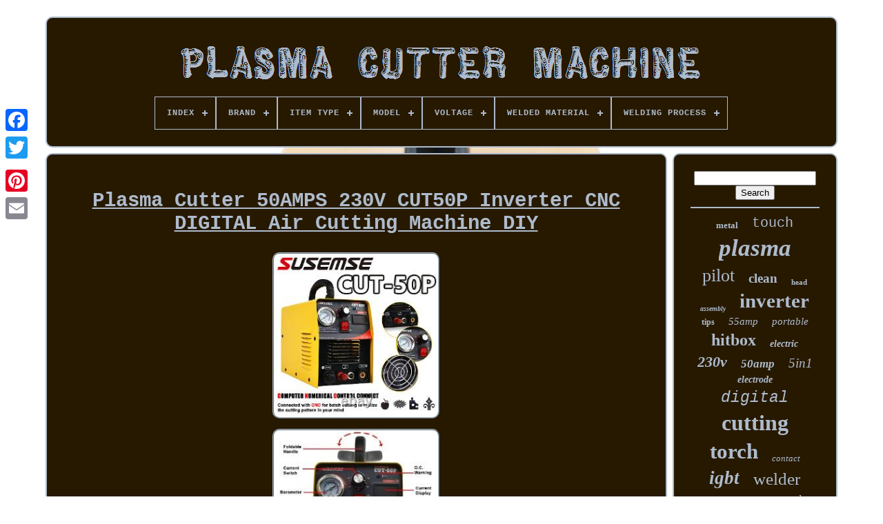

--- FILE ---
content_type: text/html
request_url: https://plasmacuttermachine.com/en/plasma_cutter_50amps_230v_cut50p_inverter_cnc_digital_air_cutting_machine_diy_2.htm
body_size: 5562
content:

 <!doctype  html>



	

 	   <html> 

   	


   <head> 
 

		
<title>
Plasma Cutter 50amps 230v Cut50p Inverter Cnc Digital Air Cutting Machine Diy	</title>   
		 	<link type="image/png" href="https://plasmacuttermachine.com/favicon.png" rel="icon">
  	
	<meta	http-equiv="content-type" content="text/html; charset=UTF-8">

	 <meta name="viewport" content="width=device-width, initial-scale=1">
   
	
	

	 	 <link href="https://plasmacuttermachine.com/qyzi.css"  rel="stylesheet"   type="text/css">	
 
	
   
<link  href="https://plasmacuttermachine.com/ritajavecu.css" type="text/css" rel="stylesheet">	

	  
<script	type="text/javascript" src="https://code.jquery.com/jquery-latest.min.js">		 		</script> 
     
	  
<script type="text/javascript"  src="https://plasmacuttermachine.com/wumesup.js">  

</script>	
 	
	 

<script  src="https://plasmacuttermachine.com/cusudy.js" type="text/javascript"></script> 



	  <script src="https://plasmacuttermachine.com/gymig.js" type="text/javascript" async></script>	

	
  	
<script type="text/javascript"  src="https://plasmacuttermachine.com/juteg.js" async>	 


 </script>
	
	
   <script  type="text/javascript">	
 
var a2a_config = a2a_config || {};a2a_config.no_3p = 1;	 
 </script>  


	
	  	
<script type="text/javascript">	

  
	window.onload = function ()
	{
		qozykyly('bawimuwu', 'Search', 'https://plasmacuttermachine.com/en/doca.php');
		lododajiha("kiwykerir.php","hclgz", "Plasma Cutter 50amps 230v Cut50p Inverter Cnc Digital Air Cutting Machine Diy");
		
		
	}
	 </script>   	
 
 </head>
	

		 
  	
  
<body data-id="364024047044">
	 	



	
 
<div style="left:0px; top:150px;"  class="a2a_kit a2a_kit_size_32 a2a_floating_style a2a_vertical_style"> 			

		  <a   class="a2a_button_facebook">
	</a> 		
		
   <a class="a2a_button_twitter">
	  
</a> 
		
<a class="a2a_button_google_plus"> </a> 	 	
		
 	
<!--////////////////////////////////////////////////////////////////////////////////////////////////////////////////////////////////////////////////////////////////////////////-->
<a class="a2a_button_pinterest"> 
 </a>
		<a class="a2a_button_email">

	
 	</a> 	 	  
	 
   </div>  

	 <div id="xazapyt">	  	 
		  
	 <div id="vukyxyde">		 	 	   
				

<a  href="https://plasmacuttermachine.com/en/">	 
 <img alt="Plasma Cutter Machine"  src="https://plasmacuttermachine.com/en/plasma_cutter_machine.gif">    </a> 



			
<div id='tywihijib' class='align-center'>
<ul>
<li class='has-sub'><a href='https://plasmacuttermachine.com/en/'><span>Index</span></a>
<ul>
	<li><a href='https://plasmacuttermachine.com/en/all_items_plasma_cutter_machine.htm'><span>All items</span></a></li>
	<li><a href='https://plasmacuttermachine.com/en/latest_items_plasma_cutter_machine.htm'><span>Latest items</span></a></li>
	<li><a href='https://plasmacuttermachine.com/en/most_viewed_items_plasma_cutter_machine.htm'><span>Most viewed items</span></a></li>
	<li><a href='https://plasmacuttermachine.com/en/latest_videos_plasma_cutter_machine.htm'><span>Latest videos</span></a></li>
</ul>
</li>

<li class='has-sub'><a href='https://plasmacuttermachine.com/en/brand/'><span>Brand</span></a>
<ul>
	<li><a href='https://plasmacuttermachine.com/en/brand/esab.htm'><span>Esab (15)</span></a></li>
	<li><a href='https://plasmacuttermachine.com/en/brand/fawad.htm'><span>Fawad (18)</span></a></li>
	<li><a href='https://plasmacuttermachine.com/en/brand/hitbox.htm'><span>Hitbox (486)</span></a></li>
	<li><a href='https://plasmacuttermachine.com/en/brand/httmt.htm'><span>Httmt (12)</span></a></li>
	<li><a href='https://plasmacuttermachine.com/en/brand/hypertherm.htm'><span>Hypertherm (149)</span></a></li>
	<li><a href='https://plasmacuttermachine.com/en/brand/hzxvogen.htm'><span>Hzxvogen (295)</span></a></li>
	<li><a href='https://plasmacuttermachine.com/en/brand/lincoln_electric.htm'><span>Lincoln Electric (8)</span></a></li>
	<li><a href='https://plasmacuttermachine.com/en/brand/magnum.htm'><span>Magnum (11)</span></a></li>
	<li><a href='https://plasmacuttermachine.com/en/brand/miller_electric.htm'><span>Miller Electric (39)</span></a></li>
	<li><a href='https://plasmacuttermachine.com/en/brand/plamsadyn.htm'><span>Plamsadyn (25)</span></a></li>
	<li><a href='https://plasmacuttermachine.com/en/brand/plasmadyn.htm'><span>Plasmadyn (92)</span></a></li>
	<li><a href='https://plasmacuttermachine.com/en/brand/plasmargon.htm'><span>Plasmargon (274)</span></a></li>
	<li><a href='https://plasmacuttermachine.com/en/brand/reboot.htm'><span>Reboot (8)</span></a></li>
	<li><a href='https://plasmacuttermachine.com/en/brand/ridgeyard.htm'><span>Ridgeyard (20)</span></a></li>
	<li><a href='https://plasmacuttermachine.com/en/brand/stahlwerk.htm'><span>Stahlwerk (11)</span></a></li>
	<li><a href='https://plasmacuttermachine.com/en/brand/stamos.htm'><span>Stamos (10)</span></a></li>
	<li><a href='https://plasmacuttermachine.com/en/brand/susemse.htm'><span>Susemse (162)</span></a></li>
	<li><a href='https://plasmacuttermachine.com/en/brand/tinbuke.htm'><span>Tinbuke (17)</span></a></li>
	<li><a href='https://plasmacuttermachine.com/en/brand/vevor.htm'><span>Vevor (78)</span></a></li>
	<li><a href='https://plasmacuttermachine.com/en/brand/warfox.htm'><span>Warfox (7)</span></a></li>
	<li><a href='https://plasmacuttermachine.com/en/latest_items_plasma_cutter_machine.htm'>Other (1555)</a></li>
</ul>
</li>

<li class='has-sub'><a href='https://plasmacuttermachine.com/en/item_type/'><span>Item Type</span></a>
<ul>
	<li><a href='https://plasmacuttermachine.com/en/item_type/air_cutting_torch.htm'><span>Air Cutting Torch (6)</span></a></li>
	<li><a href='https://plasmacuttermachine.com/en/item_type/cnc_control_system.htm'><span>Cnc Control System (4)</span></a></li>
	<li><a href='https://plasmacuttermachine.com/en/item_type/cnc_machine_torch.htm'><span>Cnc Machine Torch (3)</span></a></li>
	<li><a href='https://plasmacuttermachine.com/en/item_type/cnc_plasma_cutter.htm'><span>Cnc Plasma Cutter (3)</span></a></li>
	<li><a href='https://plasmacuttermachine.com/en/item_type/cut_tig_mma.htm'><span>Cut / Tig / Mma (2)</span></a></li>
	<li><a href='https://plasmacuttermachine.com/en/item_type/cut_welding_machine.htm'><span>Cut Welding Machine (3)</span></a></li>
	<li><a href='https://plasmacuttermachine.com/en/item_type/cutting_torch.htm'><span>Cutting Torch (8)</span></a></li>
	<li><a href='https://plasmacuttermachine.com/en/item_type/inverter_welder.htm'><span>Inverter Welder (43)</span></a></li>
	<li><a href='https://plasmacuttermachine.com/en/item_type/machine_torch.htm'><span>Machine Torch (5)</span></a></li>
	<li><a href='https://plasmacuttermachine.com/en/item_type/mig_welder.htm'><span>Mig Welder (68)</span></a></li>
	<li><a href='https://plasmacuttermachine.com/en/item_type/plasma_body.htm'><span>Plasma Body (5)</span></a></li>
	<li><a href='https://plasmacuttermachine.com/en/item_type/plasma_cutter.htm'><span>Plasma Cutter (1373)</span></a></li>
	<li><a href='https://plasmacuttermachine.com/en/item_type/plasma_cutter_nozzle.htm'><span>Plasma Cutter Nozzle (3)</span></a></li>
	<li><a href='https://plasmacuttermachine.com/en/item_type/plasma_cutter_tip.htm'><span>Plasma Cutter Tip (8)</span></a></li>
	<li><a href='https://plasmacuttermachine.com/en/item_type/plasma_cutter_torch.htm'><span>Plasma Cutter Torch (14)</span></a></li>
	<li><a href='https://plasmacuttermachine.com/en/item_type/plasma_machine_torch.htm'><span>Plasma Machine Torch (6)</span></a></li>
	<li><a href='https://plasmacuttermachine.com/en/item_type/plasma_table.htm'><span>Plasma Table (5)</span></a></li>
	<li><a href='https://plasmacuttermachine.com/en/item_type/regular.htm'><span>Regular (24)</span></a></li>
	<li><a href='https://plasmacuttermachine.com/en/item_type/tig_arc_welder.htm'><span>Tig / Arc Welder (2)</span></a></li>
	<li><a href='https://plasmacuttermachine.com/en/item_type/welding_torch_set.htm'><span>Welding Torch Set (71)</span></a></li>
	<li><a href='https://plasmacuttermachine.com/en/latest_items_plasma_cutter_machine.htm'>Other (1636)</a></li>
</ul>
</li>

<li class='has-sub'><a href='https://plasmacuttermachine.com/en/model/'><span>Model</span></a>
<ul>
	<li><a href='https://plasmacuttermachine.com/en/model/520tsc.htm'><span>520tsc (26)</span></a></li>
	<li><a href='https://plasmacuttermachine.com/en/model/cnc_machine_torch.htm'><span>Cnc Machine Torch (17)</span></a></li>
	<li><a href='https://plasmacuttermachine.com/en/model/ct_520d.htm'><span>Ct-520d (35)</span></a></li>
	<li><a href='https://plasmacuttermachine.com/en/model/ct312.htm'><span>Ct312 (23)</span></a></li>
	<li><a href='https://plasmacuttermachine.com/en/model/ct418.htm'><span>Ct418 (18)</span></a></li>
	<li><a href='https://plasmacuttermachine.com/en/model/cut_50.htm'><span>Cut-50 (24)</span></a></li>
	<li><a href='https://plasmacuttermachine.com/en/model/cut50.htm'><span>Cut50 (42)</span></a></li>
	<li><a href='https://plasmacuttermachine.com/en/model/cut50p.htm'><span>Cut50p (29)</span></a></li>
	<li><a href='https://plasmacuttermachine.com/en/model/cut55.htm'><span>Cut55 (68)</span></a></li>
	<li><a href='https://plasmacuttermachine.com/en/model/f2100b.htm'><span>F2100b (19)</span></a></li>
	<li><a href='https://plasmacuttermachine.com/en/model/hbc45.htm'><span>Hbc45 (43)</span></a></li>
	<li><a href='https://plasmacuttermachine.com/en/model/hbc5500.htm'><span>Hbc5500 (141)</span></a></li>
	<li><a href='https://plasmacuttermachine.com/en/model/hbc5500_new.htm'><span>Hbc5500 New (167)</span></a></li>
	<li><a href='https://plasmacuttermachine.com/en/model/hvm270.htm'><span>Hvm270 (122)</span></a></li>
	<li><a href='https://plasmacuttermachine.com/en/model/hvm270_upgraded.htm'><span>Hvm270 Upgraded (26)</span></a></li>
	<li><a href='https://plasmacuttermachine.com/en/model/icut60.htm'><span>Icut60 (30)</span></a></li>
	<li><a href='https://plasmacuttermachine.com/en/model/ipt60_ptm_60.htm'><span>Ipt60, Ptm-60 (21)</span></a></li>
	<li><a href='https://plasmacuttermachine.com/en/model/other.htm'><span>Other (25)</span></a></li>
	<li><a href='https://plasmacuttermachine.com/en/model/plasma_machine_torch.htm'><span>Plasma Machine Torch (18)</span></a></li>
	<li><a href='https://plasmacuttermachine.com/en/model/hvc50.htm'><span>‎hvc50 (144)</span></a></li>
	<li><a href='https://plasmacuttermachine.com/en/latest_items_plasma_cutter_machine.htm'>Other (2254)</a></li>
</ul>
</li>

<li class='has-sub'><a href='https://plasmacuttermachine.com/en/voltage/'><span>Voltage</span></a>
<ul>
	<li><a href='https://plasmacuttermachine.com/en/voltage/110_220v.htm'><span>110 / 220v (8)</span></a></li>
	<li><a href='https://plasmacuttermachine.com/en/voltage/110_220v_15.htm'><span>110 / 220v±15% (7)</span></a></li>
	<li><a href='https://plasmacuttermachine.com/en/voltage/110v_220v.htm'><span>110v / 220v (15)</span></a></li>
	<li><a href='https://plasmacuttermachine.com/en/voltage/110v_220_volts.htm'><span>110v / ‎220 Volts (3)</span></a></li>
	<li><a href='https://plasmacuttermachine.com/en/voltage/220_v.htm'><span>220 V (147)</span></a></li>
	<li><a href='https://plasmacuttermachine.com/en/voltage/220_volts.htm'><span>220 Volts (3)</span></a></li>
	<li><a href='https://plasmacuttermachine.com/en/voltage/220v.htm'><span>220v (37)</span></a></li>
	<li><a href='https://plasmacuttermachine.com/en/voltage/220v_60hz.htm'><span>220v 60hz (2)</span></a></li>
	<li><a href='https://plasmacuttermachine.com/en/voltage/220v_1_ph_50hz.htm'><span>220v, 1-ph, 50hz (3)</span></a></li>
	<li><a href='https://plasmacuttermachine.com/en/voltage/220v_15.htm'><span>220v±15% (12)</span></a></li>
	<li><a href='https://plasmacuttermachine.com/en/voltage/220v_15_50_60hz.htm'><span>220v±15%, 50 / 60hz (17)</span></a></li>
	<li><a href='https://plasmacuttermachine.com/en/voltage/230v.htm'><span>230v (29)</span></a></li>
	<li><a href='https://plasmacuttermachine.com/en/voltage/240v.htm'><span>240v (5)</span></a></li>
	<li><a href='https://plasmacuttermachine.com/en/voltage/ac220v_10.htm'><span>Ac220v±10% (26)</span></a></li>
	<li><a href='https://plasmacuttermachine.com/en/voltage/220_volts.htm'><span>‎220 Volts (145)</span></a></li>
	<li><a href='https://plasmacuttermachine.com/en/voltage/230_volts.htm'><span>‎230 Volts (133)</span></a></li>
	<li><a href='https://plasmacuttermachine.com/en/latest_items_plasma_cutter_machine.htm'>Other (2700)</a></li>
</ul>
</li>

<li class='has-sub'><a href='https://plasmacuttermachine.com/en/welded_material/'><span>Welded Material</span></a>
<ul>
	<li><a href='https://plasmacuttermachine.com/en/welded_material/aluminium.htm'><span>Aluminium (33)</span></a></li>
	<li><a href='https://plasmacuttermachine.com/en/welded_material/mild_steel.htm'><span>Mild Steel (3)</span></a></li>
	<li><a href='https://plasmacuttermachine.com/en/welded_material/stainless_steel.htm'><span>Stainless Steel (28)</span></a></li>
	<li><a href='https://plasmacuttermachine.com/en/welded_material/steel.htm'><span>Steel (18)</span></a></li>
	<li><a href='https://plasmacuttermachine.com/en/latest_items_plasma_cutter_machine.htm'>Other (3210)</a></li>
</ul>
</li>

<li class='has-sub'><a href='https://plasmacuttermachine.com/en/welding_process/'><span>Welding Process</span></a>
<ul>
	<li><a href='https://plasmacuttermachine.com/en/welding_process/argon_arc_welding.htm'><span>Argon Arc Welding (2)</span></a></li>
	<li><a href='https://plasmacuttermachine.com/en/welding_process/mig.htm'><span>Mig (163)</span></a></li>
	<li><a href='https://plasmacuttermachine.com/en/welding_process/mig_tig_mma.htm'><span>Mig / Tig / Mma (2)</span></a></li>
	<li><a href='https://plasmacuttermachine.com/en/welding_process/multi.htm'><span>Multi (2)</span></a></li>
	<li><a href='https://plasmacuttermachine.com/en/welding_process/plasma_cutter.htm'><span>Plasma Cutter (4)</span></a></li>
	<li><a href='https://plasmacuttermachine.com/en/welding_process/pulsed_tig.htm'><span>Pulsed Tig (3)</span></a></li>
	<li><a href='https://plasmacuttermachine.com/en/welding_process/stick.htm'><span>Stick (2)</span></a></li>
	<li><a href='https://plasmacuttermachine.com/en/welding_process/tig.htm'><span>Tig (53)</span></a></li>
	<li><a href='https://plasmacuttermachine.com/en/welding_process/tig_arc.htm'><span>Tig Arc (3)</span></a></li>
	<li><a href='https://plasmacuttermachine.com/en/latest_items_plasma_cutter_machine.htm'>Other (3058)</a></li>
</ul>
</li>

</ul>
</div>

		 </div>
	
 


		
	
<div id="johuhurex">   
				 
<!--////////////////////////////////////////////////////////////////////////////////////////////////////////////////////////////////////////////////////////////////////////////-->
<div id="noji">  
				    
<div id="deguweke">	  
 </div>  	

				<h1 class="[base64]">Plasma Cutter 50AMPS 230V CUT50P Inverter CNC DIGITAL Air Cutting Machine DIY</h1> 
 

<br/>


  <img class="old82m2l" src="https://plasmacuttermachine.com/en/upload/Plasma_Cutter_50AMPS_230V_CUT50P_Inverter_CNC_DIGITAL_Air_Cutting_Machine_DIY_01_ps.jpg" title="Plasma Cutter 50AMPS 230V CUT50P Inverter CNC DIGITAL Air Cutting Machine DIY" alt="Plasma Cutter 50AMPS 230V CUT50P Inverter CNC DIGITAL Air Cutting Machine DIY"/>	   <br/>


<img class="old82m2l" src="https://plasmacuttermachine.com/en/upload/Plasma_Cutter_50AMPS_230V_CUT50P_Inverter_CNC_DIGITAL_Air_Cutting_Machine_DIY_02_du.jpg" title="Plasma Cutter 50AMPS 230V CUT50P Inverter CNC DIGITAL Air Cutting Machine DIY" alt="Plasma Cutter 50AMPS 230V CUT50P Inverter CNC DIGITAL Air Cutting Machine DIY"/>	
 	<br/>
<img class="old82m2l" src="https://plasmacuttermachine.com/en/upload/Plasma_Cutter_50AMPS_230V_CUT50P_Inverter_CNC_DIGITAL_Air_Cutting_Machine_DIY_03_exna.jpg" title="Plasma Cutter 50AMPS 230V CUT50P Inverter CNC DIGITAL Air Cutting Machine DIY" alt="Plasma Cutter 50AMPS 230V CUT50P Inverter CNC DIGITAL Air Cutting Machine DIY"/> <br/> 
<img class="old82m2l" src="https://plasmacuttermachine.com/en/upload/Plasma_Cutter_50AMPS_230V_CUT50P_Inverter_CNC_DIGITAL_Air_Cutting_Machine_DIY_04_rx.jpg" title="Plasma Cutter 50AMPS 230V CUT50P Inverter CNC DIGITAL Air Cutting Machine DIY" alt="Plasma Cutter 50AMPS 230V CUT50P Inverter CNC DIGITAL Air Cutting Machine DIY"/>
 	
 <br/>
 <img class="old82m2l" src="https://plasmacuttermachine.com/en/upload/Plasma_Cutter_50AMPS_230V_CUT50P_Inverter_CNC_DIGITAL_Air_Cutting_Machine_DIY_05_fqcb.jpg" title="Plasma Cutter 50AMPS 230V CUT50P Inverter CNC DIGITAL Air Cutting Machine DIY" alt="Plasma Cutter 50AMPS 230V CUT50P Inverter CNC DIGITAL Air Cutting Machine DIY"/>	
 	 
<br/>  <img class="old82m2l" src="https://plasmacuttermachine.com/en/upload/Plasma_Cutter_50AMPS_230V_CUT50P_Inverter_CNC_DIGITAL_Air_Cutting_Machine_DIY_06_hwt.jpg" title="Plasma Cutter 50AMPS 230V CUT50P Inverter CNC DIGITAL Air Cutting Machine DIY" alt="Plasma Cutter 50AMPS 230V CUT50P Inverter CNC DIGITAL Air Cutting Machine DIY"/>
 <br/>  



	<img class="old82m2l" src="https://plasmacuttermachine.com/en/upload/Plasma_Cutter_50AMPS_230V_CUT50P_Inverter_CNC_DIGITAL_Air_Cutting_Machine_DIY_07_sk.jpg" title="Plasma Cutter 50AMPS 230V CUT50P Inverter CNC DIGITAL Air Cutting Machine DIY" alt="Plasma Cutter 50AMPS 230V CUT50P Inverter CNC DIGITAL Air Cutting Machine DIY"/>
 


<br/>
 	<img class="old82m2l" src="https://plasmacuttermachine.com/en/upload/Plasma_Cutter_50AMPS_230V_CUT50P_Inverter_CNC_DIGITAL_Air_Cutting_Machine_DIY_08_kxux.jpg" title="Plasma Cutter 50AMPS 230V CUT50P Inverter CNC DIGITAL Air Cutting Machine DIY" alt="Plasma Cutter 50AMPS 230V CUT50P Inverter CNC DIGITAL Air Cutting Machine DIY"/>
 <br/><img class="old82m2l" src="https://plasmacuttermachine.com/en/upload/Plasma_Cutter_50AMPS_230V_CUT50P_Inverter_CNC_DIGITAL_Air_Cutting_Machine_DIY_09_zq.jpg" title="Plasma Cutter 50AMPS 230V CUT50P Inverter CNC DIGITAL Air Cutting Machine DIY" alt="Plasma Cutter 50AMPS 230V CUT50P Inverter CNC DIGITAL Air Cutting Machine DIY"/>   <br/><br/>	<img class="old82m2l" src="https://plasmacuttermachine.com/en/kefajixi.gif" title="Plasma Cutter 50AMPS 230V CUT50P Inverter CNC DIGITAL Air Cutting Machine DIY" alt="Plasma Cutter 50AMPS 230V CUT50P Inverter CNC DIGITAL Air Cutting Machine DIY"/>

    <img class="old82m2l" src="https://plasmacuttermachine.com/en/gekosuqag.gif" title="Plasma Cutter 50AMPS 230V CUT50P Inverter CNC DIGITAL Air Cutting Machine DIY" alt="Plasma Cutter 50AMPS 230V CUT50P Inverter CNC DIGITAL Air Cutting Machine DIY"/>    
<br/>
 
	Function:Pilot arc Plasma cutting(for CNC). This machine CUT50P is a newly upgraded plasma cutting machine with Pilot Arc, which can be connected to CNC, and can DIY cutting 14mm copper, steel, iron, aluminum and other metals (with paint). The design concept is: "reduce tedious operation steps and improve work efficiency". The clear operation panel and intuitive data display are convenient for users to operate and greatly improve the user experience. IGBT technology makes the body lightweight and easy to carry.
	<p> Inverter technology enables the persistence of machine work. CUT:Plasma air cutting requires an air compressor to be connected. The optimum air pressure value is 0.4-0.6mpa.	</p> Different voltages, currents and air pressure values will affect the thickness of the metal that can be cut. After you place an order, the warehouse staff will process your order immediately and deliver the goods to you as soon as possible. We will reply you immediately if you need more product details, videos or any other questions. OUR PURPOSE: ONLY MAKE THE RIGHT CHOICES. Main products: plasma cutter, welding machine, filling machine, sealing machine, labeling machine, capping machine, etc. Reliable quality and honest management have won the favor of consumers for us. This item is in the category "Business, Office & Industrial\CNC, Metalworking & Manufacturing\Welding & Soldering Equipment\Welding Equipment & Accessories\Welders, Cutters & Torches\Plasma Cutters". The seller is "c3-338" and is located in this country: GB. This item can be shipped to United Kingdom.
<ol>
<li>Brand: SUSEMSE</li>
<li>Input Amperage: 50 amps</li>
<li>Custom Bundle: Yes</li>
<li>MPN: Y-CUT50P</li>
<li>Item Type: Plasma Cutter</li>
<li>Modified Item: Yes</li>
<li>EAN: 6971117536567</li>
</ol>

 
<br/>  	<img class="old82m2l" src="https://plasmacuttermachine.com/en/kefajixi.gif" title="Plasma Cutter 50AMPS 230V CUT50P Inverter CNC DIGITAL Air Cutting Machine DIY" alt="Plasma Cutter 50AMPS 230V CUT50P Inverter CNC DIGITAL Air Cutting Machine DIY"/>

    <img class="old82m2l" src="https://plasmacuttermachine.com/en/gekosuqag.gif" title="Plasma Cutter 50AMPS 230V CUT50P Inverter CNC DIGITAL Air Cutting Machine DIY" alt="Plasma Cutter 50AMPS 230V CUT50P Inverter CNC DIGITAL Air Cutting Machine DIY"/> <br/>


				
				
 	
<script  type="text/javascript">

					zamo();
					  
</script>
	  
			
					<div   style="margin:10px auto;width:200px;" class="a2a_kit a2a_kit_size_32 a2a_default_style">


  
					 <a  class="a2a_button_facebook">  	</a>	


					
<a  class="a2a_button_twitter"></a>	
					  
	<a class="a2a_button_google_plus">	</a>

					
<a class="a2a_button_pinterest">	 
</a>
   	
	 	
					
 
<!--////////////////////////////////////////////////////////////////////////////////////////////////////////////////////////////////////////////////////////////////////////////-->
<a  class="a2a_button_email"> </a>	 
 

				 
	
  </div>	   	
					
				
			 	 
  
</div>
 	
 
				  

<div  id="juveho">
				
				 
<div id="bawimuwu">
  	 
					

<hr>  	  
				

 
 </div>		

				 

<div	id="zalu">		 
	  

</div>    
				
				<div id="kyfowa">	
	
					<a style="font-family:Monaco;font-size:13px;font-weight:bolder;font-style:normal;text-decoration:none" href="https://plasmacuttermachine.com/en/tag/metal.htm">metal</a><a style="font-family:Monotype.com;font-size:20px;font-weight:normal;font-style:normal;text-decoration:none" href="https://plasmacuttermachine.com/en/tag/touch.htm">touch</a><a style="font-family:Modern;font-size:35px;font-weight:bolder;font-style:oblique;text-decoration:none" href="https://plasmacuttermachine.com/en/tag/plasma.htm">plasma</a><a style="font-family:Script MT Bold;font-size:26px;font-weight:lighter;font-style:normal;text-decoration:none" href="https://plasmacuttermachine.com/en/tag/pilot.htm">pilot</a><a style="font-family:Script MT Bold;font-size:19px;font-weight:bold;font-style:normal;text-decoration:none" href="https://plasmacuttermachine.com/en/tag/clean.htm">clean</a><a style="font-family:Script MT Bold;font-size:11px;font-weight:bold;font-style:normal;text-decoration:none" href="https://plasmacuttermachine.com/en/tag/head.htm">head</a><a style="font-family:Script MT Bold;font-size:10px;font-weight:bold;font-style:italic;text-decoration:none" href="https://plasmacuttermachine.com/en/tag/assembly.htm">assembly</a><a style="font-family:Lincoln;font-size:29px;font-weight:bolder;font-style:normal;text-decoration:none" href="https://plasmacuttermachine.com/en/tag/inverter.htm">inverter</a><a style="font-family:Sonoma;font-size:12px;font-weight:bold;font-style:normal;text-decoration:none" href="https://plasmacuttermachine.com/en/tag/tips.htm">tips</a><a style="font-family:GilbertUltraBold;font-size:15px;font-weight:normal;font-style:italic;text-decoration:none" href="https://plasmacuttermachine.com/en/tag/55amp.htm">55amp</a><a style="font-family:Univers Condensed;font-size:15px;font-weight:lighter;font-style:oblique;text-decoration:none" href="https://plasmacuttermachine.com/en/tag/portable.htm">portable</a><a style="font-family:Sonoma;font-size:24px;font-weight:bolder;font-style:normal;text-decoration:none" href="https://plasmacuttermachine.com/en/tag/hitbox.htm">hitbox</a><a style="font-family:Charcoal;font-size:14px;font-weight:bold;font-style:oblique;text-decoration:none" href="https://plasmacuttermachine.com/en/tag/electric.htm">electric</a><a style="font-family:Brush Script MT;font-size:22px;font-weight:bold;font-style:oblique;text-decoration:none" href="https://plasmacuttermachine.com/en/tag/230v.htm">230v</a><a style="font-family:Small Fonts;font-size:17px;font-weight:bold;font-style:oblique;text-decoration:none" href="https://plasmacuttermachine.com/en/tag/50amp.htm">50amp</a><a style="font-family:Zap Chance;font-size:19px;font-weight:lighter;font-style:italic;text-decoration:none" href="https://plasmacuttermachine.com/en/tag/5in1.htm">5in1</a><a style="font-family:Bodoni MT Ultra Bold;font-size:14px;font-weight:bold;font-style:oblique;text-decoration:none" href="https://plasmacuttermachine.com/en/tag/electrode.htm">electrode</a><a style="font-family:Courier;font-size:23px;font-weight:normal;font-style:italic;text-decoration:none" href="https://plasmacuttermachine.com/en/tag/digital.htm">digital</a><a style="font-family:Univers Condensed;font-size:32px;font-weight:bold;font-style:normal;text-decoration:none" href="https://plasmacuttermachine.com/en/tag/cutting.htm">cutting</a><a style="font-family:Brush Script MT;font-size:31px;font-weight:bolder;font-style:normal;text-decoration:none" href="https://plasmacuttermachine.com/en/tag/torch.htm">torch</a><a style="font-family:Sonoma Italic;font-size:13px;font-weight:normal;font-style:italic;text-decoration:none" href="https://plasmacuttermachine.com/en/tag/contact.htm">contact</a><a style="font-family:Brooklyn;font-size:27px;font-weight:bold;font-style:oblique;text-decoration:none" href="https://plasmacuttermachine.com/en/tag/igbt.htm">igbt</a><a style="font-family:Lansbury;font-size:25px;font-weight:normal;font-style:normal;text-decoration:none" href="https://plasmacuttermachine.com/en/tag/welder.htm">welder</a><a style="font-family:Arial MT Condensed Light;font-size:11px;font-weight:bolder;font-style:oblique;text-decoration:none" href="https://plasmacuttermachine.com/en/tag/accessories.htm">accessories</a><a style="font-family:Old English Text MT;font-size:18px;font-weight:normal;font-style:oblique;text-decoration:none" href="https://plasmacuttermachine.com/en/tag/non_touch.htm">non-touch</a><a style="font-family:Univers;font-size:30px;font-weight:lighter;font-style:normal;text-decoration:none" href="https://plasmacuttermachine.com/en/tag/welding.htm">welding</a><a style="font-family:Helvetica;font-size:34px;font-weight:lighter;font-style:oblique;text-decoration:none" href="https://plasmacuttermachine.com/en/tag/machine.htm">machine</a><a style="font-family:Haettenschweiler;font-size:16px;font-weight:lighter;font-style:italic;text-decoration:none" href="https://plasmacuttermachine.com/en/tag/voltage.htm">voltage</a><a style="font-family:MS LineDraw;font-size:12px;font-weight:lighter;font-style:italic;text-decoration:none" href="https://plasmacuttermachine.com/en/tag/gasgasless.htm">gasgasless</a><a style="font-family:Bodoni MT Ultra Bold;font-size:16px;font-weight:bold;font-style:oblique;text-decoration:none" href="https://plasmacuttermachine.com/en/tag/consumables.htm">consumables</a><a style="font-family:Letter Gothic;font-size:33px;font-weight:normal;font-style:normal;text-decoration:none" href="https://plasmacuttermachine.com/en/tag/cutter.htm">cutter</a><a style="font-family:Arial Rounded MT Bold;font-size:28px;font-weight:lighter;font-style:oblique;text-decoration:none" href="https://plasmacuttermachine.com/en/tag/220v.htm">220v</a><a style="font-family:Arial MT Condensed Light;font-size:21px;font-weight:bold;font-style:oblique;text-decoration:none" href="https://plasmacuttermachine.com/en/tag/hypertherm.htm">hypertherm</a><a style="font-family:Courier New;font-size:18px;font-weight:bolder;font-style:oblique;text-decoration:none" href="https://plasmacuttermachine.com/en/tag/replacement.htm">replacement</a><a style="font-family:Script MT Bold;font-size:17px;font-weight:bolder;font-style:oblique;text-decoration:none" href="https://plasmacuttermachine.com/en/tag/nozzle.htm">nozzle</a>  
				
  
  </div> 
  
			
			</div> 
		   </div>



	
		
	 <div   id="himuji">
  
		
				    <ul>
	 

				  
 <li>

  
					

  
   
<!--////////////////////////////////////////////////////////////////////////////////////////////////////////////////////////////////////////////////////////////////////////////
a
////////////////////////////////////////////////////////////////////////////////////////////////////////////////////////////////////////////////////////////////////////////-->
<a   href="https://plasmacuttermachine.com/en/">
Index	
	

</a> 	
				
 
 
  </li> 
				 

<li> 	 
					  <a href="https://plasmacuttermachine.com/en/contact_us.php">  
Contact Form
  
	</a>
					
	</li>
 
				  
	<li>
 
   
					
 
 <a href="https://plasmacuttermachine.com/en/privacy_policy.htm"> Privacy Policy   </a> 	  	  
				
 		
</li>
  
				
 
  <li>  
 

					
<!--////////////////////////////////////////////////////////////////////////////////////////////////////////////////////////////////////////////////////////////////////////////-->
<a   href="https://plasmacuttermachine.com/en/kukicepa.htm">	 
Terms of Use
 </a>	



				

 </li> 	


				
 
<li> 	
						 <a href="https://plasmacuttermachine.com/?l=en">

   
   
EN

 </a>

  		
					&nbsp;
					
 
<!--////////////////////////////////////////////////////////////////////////////////////////////////////////////////////////////////////////////////////////////////////////////-->
<a href="https://plasmacuttermachine.com/?l=fr"> FR 
	  	</a>   
				 
	</li>	 
				
				
				 
<div style="margin:10px auto;width:200px;"   class="a2a_kit a2a_kit_size_32 a2a_default_style">
   


					  	  <a class="a2a_button_facebook"> 

  
</a>


					
 	 
<!--////////////////////////////////////////////////////////////////////////////////////////////////////////////////////////////////////////////////////////////////////////////
a
////////////////////////////////////////////////////////////////////////////////////////////////////////////////////////////////////////////////////////////////////////////-->
<a class="a2a_button_twitter">  </a>
  

 
					  <a class="a2a_button_google_plus">

</a>
  
					 	 	<a class="a2a_button_pinterest"></a> 	  	
					 	<a class="a2a_button_email">  </a>  
  

				 
 
</div>
	

				
				
</ul> 
 
			
		 </div>

		  </div> 
  
   	
 	 <script src="//static.addtoany.com/menu/page.js"  type="text/javascript">

</script> 	
 
 	</body> 				
		  </HTML>


--- FILE ---
content_type: text/css
request_url: https://plasmacuttermachine.com/qyzi.css
body_size: 1684
content:
    #himuji{  
 	margin:0px 8px; border:2px solid #AEBBCC; 
 	border-radius:10px;   	background-color:#271900; 	 
 		display:block;			padding:24px; 
  
	}	  

 #fyvux input[type="text"]{ 

	width:68%;
	   
margin:0px 10px 10px 0px;
} 

 #noji img{	
	margin:5px;
	
 	border-color:#AEBBCC;
	 	 	border-radius:10px;
	height:auto;
 	border-style:ridge;
   	border-width:2px; 	max-width:90%; 
 

	 }	 
  


	
#deguweke{
 	width:100%;    	margin:0px auto 8px auto; 

}    
	 #fyvux input{		
padding:6px;
 	border-radius:3px;	border:2px solid #AEBBCC; 	}		


 

H1{	 
	

font-size:29px;	
 
}	 
  #noji ol{ 
 margin:0px;
	list-style-type:square;
  	padding:0px;
   }	  
 #sixeqyvic:hover{	 border-color:transparent #FFFFFF transparent transparent;	
}
 	
 	 hr{ 	margin:10px 0px;	
 	 border:1px solid #AEBBCC; 


} 	 	

/*////////////////////////////////////////////////////////////////////////////////////////////////////////////////////////////////////////////////////////////////////////////*/
#kyfowa a{ 	
  	
 
		overflow:hidden; 	word-wrap:normal;    	max-width:100%;	  	text-overflow:ellipsis;
	margin:0px 10px;
	display:inline-block;	
}
 	

	#noji ol li{margin:0px 10px;  } 	 
	 
  
#fyvux input[type="submit"]{ 	
background-color:#271900;    	color:#AEBBCC; 

   }

 
#vukyxyde img{	
	  max-width:100%;  	 }

   

/*////////////////////////////////////////////////////////////////////////////////////////////////////////////////////////////////////////////////////////////////////////////*/
#vukyxyde{ 
 
	margin:0px 8px;	 	background-color:#271900; 
	
display:block;	border-radius:10px;	 	border:2px solid #AEBBCC; 	 
	padding:24px; 	
}		  
#roxuqawi{

	 	border-style:solid; 
border-width:10px 0 10px 20px;   	height:0; 
 		 	border-color:transparent transparent transparent #AEBBCC;
  
  	width:0;
  			display:inline-block;   	 	margin:10px;

 } 
 
 #zalu{ 	


	width:95%;	
 	 margin:0px auto 8px auto;  	
  } 
	


#himuji ul{  
	padding:0px;  
  	display:inline-block;  
margin:0px; 
}

	
    #noji ul{  		padding:0px;  		 list-style-type:none;	margin:0px;   }	 


  #zalu:empty{

	

 
display:none; 
 	
}	

	 	
 #himuji li{  display:inline-block;  	margin:16px 16px; } 

#noji{

 	width:79%; 	 
	color:#AEBBCC; 	

		border-radius:10px; 

	background-color:#271900; 
	border:2px solid #AEBBCC;
 
	padding:24px; 
  	display:table-cell; 
}  

		

#roxuqawi:hover{ 	 		
    border-color:transparent transparent transparent #FFFFFF;
  
 }


/*////////////////////////////////////////////////////////////////////////////////////////////////////////////////////////////////////////////////////////////////////////////
#johuhurex div
////////////////////////////////////////////////////////////////////////////////////////////////////////////////////////////////////////////////////////////////////////////*/
#johuhurex div{    	border-spacing:0px; vertical-align:top;	}

a{  		text-decoration:underline;  	 	font-weight:bold;	 	  	 color:#AEBBCC;

 	display:inline-block; } 	
  

 
#juveho{
	  


	padding:24px;
 	
	color:#AEBBCC;
 
background-color:#271900;
 
 
	width:21%;

 	 	border-radius:10px; 
   	display:table-cell; 
	border:2px solid #AEBBCC; 
 }	


 

/*////////////////////////////////////////////////////////////////////////////////////////////////////////////////////////////////////////////////////////////////////////////*/
#xazapyt{ 
  	   	margin:24px auto 27px auto;    	  	width:91%;	
}
 
html, body{ 		font-size:17px; 	margin:0 0 0 0;  	 
		height:100%;	
font-family:Courier;
	background-image:url("https://plasmacuttermachine.com/plasma_cutter_machine_xwb.jpg");
		background-size:cover;
   	text-align:center;
	}	


 #tywihijib{	
 
text-align:left; 

 } 
 
 #deguweke:empty{	

	display:none;

 
 
   
} 
	

  .a2a_default_style{ 




display:none; 
} 		

#fyvux input[type="submit"]:active{   	opacity:0.7;
	

filter:alpha(opacity=70); 
}   


	#sixeqyvic{ 	



	
border-color:transparent #AEBBCC transparent transparent;    	
	width:0;
  	
	 	border-style:solid;
	
	height:0;
 
 
	display:inline-block;
    	border-width:10px 20px 10px 0; 	margin:10px;
	
}
 

	
/*////////////////////////////////////////////////////////////////////////////////////////////////////////////////////////////////////////////////////////////////////////////
#noji img:hover
////////////////////////////////////////////////////////////////////////////////////////////////////////////////////////////////////////////////////////////////////////////*/
#noji img:hover{  
  border-radius:10px; 	 	
		border-color:#AEBBCC;
 
}   	
 
#johuhurex{
  
  	
 	table-layout:fixed;	border-spacing:8px; 
 display:table;	width:100%; } 	 
  #noji ul li{ 
 display:inline;
  }

   
 

@media only screen and (max-width: 1020px){
		
.a2a_default_style{  

display:block;} 	 
 .a2a_floating_style.a2a_vertical_style{	
 	 
	
display:none;
	

}	

	 
	}  

@media only screen and (max-width: 760px), (min-device-width: 760px) and (max-device-width: 1024px){

    
	  		#noji{   			width:100%;		 margin:10px 0px; 		display:block;	 			padding:10px 5px;
	  	
}
#xazapyt{
 		
		padding:0px; 
margin:8px auto;
		width:80%;			display:block;} 
 #himuji li{ display:block;
   } 
 
.a2a_default_style{
 display:block;	   
		} 

#vukyxyde{   
		display:block;
  	 		padding:5px;margin:10px 0px; width:100%;    }
  	
 #himuji{width:100%;
 

		display:block;
 			padding:10px 5px;  			margin:10px 0px;

 

}

 #kyfowa{   
 	


margin:10px; 	}    
  	 .a2a_floating_style.a2a_vertical_style{
  	
 display:none;

}  	 

#fyvux{	  	 margin:10px;}

 

#johuhurex{
   display:block; 		width:100%; 
 		padding:0px;	 			margin:0px; 	 

 } 

	
  

/*////////////////////////////////////////////////////////////////////////////////////////////////////////////////////////////////////////////////////////////////////////////*/
#juveho{

  		margin:10px 0px;
  width:100%;  
 		display:block;   		padding:5px;}

     	}
 


--- FILE ---
content_type: text/css
request_url: https://plasmacuttermachine.com/ritajavecu.css
body_size: 2212
content:
 #tywihijib,
#tywihijib ul,
#tywihijib ul li,
#tywihijib ul li a,
#tywihijib #menu-button{

   

  -webkit-box-sizing: border-box;   
  border: 0;	
  padding: 0;
  list-style: none;  
  display: block;

  
  box-sizing: border-box;


	 
  position: relative; 
  line-height: 1;margin: 0;	 
  -moz-box-sizing: border-box;  
 
}





/*////////////////////////////////////////////////////////////////////////////////////////////////////////////////////////////////////////////////////////////////////////////*/
#tywihijib:after,
#tywihijib > ul:after{
	
   

  visibility: hidden;
  display: block;	
content: ".";		



  clear: both; 

	
  height: 0;	  
  line-height: 0;
 
}
  #tywihijib #menu-button{	 				  display: none; 	 }

	  
 



/*////////////////////////////////////////////////////////////////////////////////////////////////////////////////////////////////////////////////////////////////////////////*/
#tywihijib{
	 	 
	

 background: #271900; 	}
		 #tywihijib > ul > li{ 	border:1px solid #AEBBCC;    
  float: center;	 	

} 	
 
  #tywihijib.align-center > ul{



	font-size: 0;	

  text-align: center;

 
}

/*////////////////////////////////////////////////////////////////////////////////////////////////////////////////////////////////////////////////////////////////////////////*/
#tywihijib.align-center > ul > li{  	
   	 
  float: none;	
display: inline-block;}
#tywihijib.align-center ul ul{
		text-align: left; 
}	
 #tywihijib.align-right > ul > li{ 
   

 
 float: right;  } 
	 

/*////////////////////////////////////////////////////////////////////////////////////////////////////////////////////////////////////////////////////////////////////////////*/
#tywihijib > ul > li > a{ 
 


  text-transform: uppercase; 	   
  font-size: 12px;  
  text-decoration: none; 	
  
padding: 17px; 		
  letter-spacing: 1px;


  color: #AEBBCC;	

	
  font-weight: 700; 

	}

	 
 #tywihijib > ul > li:hover > a{	   
} 

  	#tywihijib > ul > li.has-sub > a{
padding-right: 30px;
	     } 
	
#tywihijib > ul > li.has-sub > a:after{ 
  	
  height: 2px; 
 
 
  background: #AEBBCC;  	 

  display: block;
 
  top: 22px;
 	 position: absolute;	
 
  right: 11px;  
  width: 8px;  
	
  content: '';	}   	
 #tywihijib > ul > li.has-sub > a:before{
 
 
  background: #AEBBCC;	
 

  -ms-transition: all .25s ease;	
  

  -moz-transition: all .25s ease;
 position: absolute;	
	
 
  display: block; 
	
  right: 14px;
  -webkit-transition: all .25s ease;
   
  top: 19px; 
 	
  width: 2px;
 
  content: ''; 
  transition: all .25s ease;
  height: 8px;
  
  -o-transition: all .25s ease;	

	}	  

  #tywihijib > ul > li.has-sub:hover > a:before{  
top: 23px; 

  height: 0; }		
 
  	 
#tywihijib ul ul{ 
 	position: absolute;


  left: -9999px;}
	#tywihijib.align-right ul ul{ 
		
text-align: right;}  
#tywihijib ul ul li{
 	
  -moz-transition: all .25s ease;  
  -webkit-transition: all .25s ease; 
    	 
  -ms-transition: all .25s ease;   
 
	
  transition: all .25s ease; 
  -o-transition: all .25s ease;  	height: 0;	 }  
#tywihijib li:hover > ul{  left: auto;

	
  } 	

 #tywihijib.align-right li:hover > ul{
  right: 0;
 
left: auto;  
  
}
			

/*////////////////////////////////////////////////////////////////////////////////////////////////////////////////////////////////////////////////////////////////////////////*/
#tywihijib li:hover > ul > li{height: auto; 	}		 
	
 
/*////////////////////////////////////////////////////////////////////////////////////////////////////////////////////////////////////////////////////////////////////////////*/
#tywihijib ul ul ul{
    
margin-left: 100%; 

  top: 0;
  	 	 }
  	
 
#tywihijib.align-right ul ul ul{
 
  margin-left: 0;

  margin-right: 100%; }	 
 

  
#tywihijib ul ul li a{ 
 
	
  font-size: 12px;

	 
  font-weight: 400;
  width: 220px;  

  background: #271900;
 
  padding: 11px 15px; 	
	
  color: #AEBBCC;  
	 border: 1px solid #AEBBCC; 
 
  text-decoration: none;

}   
 #tywihijib ul ul li:last-child > a,
#tywihijib ul ul li.last-item > a{   }


 #tywihijib ul ul li:hover > a,
#tywihijib ul ul li a:hover{		font-weight:bolder;
}  	 

 #tywihijib ul ul li.has-sub > a:after{		  
	
  height: 2px; 
  content: '';	 
  background: #AEBBCC; 
 			 
  display: block; 


  right: 11px;
  top: 16px; 

  width: 8px;position: absolute;	

}		

 
/*////////////////////////////////////////////////////////////////////////////////////////////////////////////////////////////////////////////////////////////////////////////*/
#tywihijib.align-right ul ul li.has-sub > a:after{		 
  left: 11px;

right: auto;

}

		#tywihijib ul ul li.has-sub > a:before{   
	 	
  background: #AEBBCC;
	 
  width: 2px;


 position: absolute;  
  right: 14px;  
  height: 8px;
 
  -webkit-transition: all .25s ease;	    
  top: 13px; 	
		 
  content: '';
 	
  -o-transition: all .25s ease;  
  

  -ms-transition: all .25s ease;

  transition: all .25s ease;

  display: block;
  -moz-transition: all .25s ease;		}
 

 #tywihijib.align-right ul ul li.has-sub > a:before{ 

  left: 14px;right: auto; }
	

 #tywihijib ul ul > li.has-sub:hover > a:before{
 
 
 	top: 17px;     	

  height: 0;}  

 

@media all and (max-width: 768px), only screen and (-webkit-min-device-pixel-ratio: 2) and (max-width: 1024px), only screen and (min--moz-device-pixel-ratio: 2) and (max-width: 1024px), only screen and (-o-min-device-pixel-ratio: 2/1) and (max-width: 1024px), only screen and (min-device-pixel-ratio: 2) and (max-width: 1024px), only screen and (min-resolution: 192dpi) and (max-width: 1024px), only screen and (min-resolution: 2dppx) and (max-width: 1024px){
	
	

  #tywihijib{
width: 100%;  } 
  #tywihijib ul{
	
  width: 100%;	   


    display: none; }     


 #tywihijib.align-center > ul{   

	text-align: left;
 }		

 #tywihijib ul li{width: 100%;  
    

    border-top: 1px solid rgba(120, 120, 120, 0.2); }
  
#tywihijib ul ul li,
  #tywihijib li:hover > ul > li{  
 
height: auto;  
 } 	 

  #tywihijib ul li a,
  #tywihijib ul ul li a{	
  
	 	
    border-bottom: 0;
   	
 width: 100%;} 	
	 
#tywihijib > ul > li{

 float: none;}
#tywihijib ul ul li a{   	 padding-left: 25px;  }
 
  
	 #tywihijib ul ul ul li a{

 
 

padding-left: 35px;	 

	}  
	
/*////////////////////////////////////////////////////////////////////////////////////////////////////////////////////////////////////////////////////////////////////////////*/
#tywihijib ul ul li a{ 	 


color: #AEBBCC;	

 
    background: none;  } 	




#tywihijib ul ul li:hover > a,
  #tywihijib ul ul li.active > a{	font-weight:bolder; 
 

}  	 


#tywihijib ul ul,
  #tywihijib ul ul ul,
  #tywihijib.align-right ul ul{
    text-align: left; 	
    left: 0; 
 position: relative;   
    margin: 0;
 
    width: 100%;
}
 	
 #tywihijib > ul > li.has-sub > a:after,
  #tywihijib > ul > li.has-sub > a:before,
  #tywihijib ul ul > li.has-sub > a:after,
  #tywihijib ul ul > li.has-sub > a:before{  	

display: none;}  	

   	#tywihijib #menu-button{ 	

	display: block;   

 
    cursor: pointer;  
	border: 1px solid #AEBBCC;   	 

    padding: 17px;

 
 
    color: #AEBBCC;    


    font-size: 12px;  



    font-weight: 700;	 	
    text-transform: uppercase; 
	}

	  	
  #tywihijib #menu-button:after{  
 
    width: 20px;	
    content: '';
    display: block;
    right: 17px;	
position: absolute;  
    top: 22px;	
  
    border-top: 2px solid #AEBBCC;
    height: 4px;


    border-bottom: 2px solid #AEBBCC;
	}


 #tywihijib #menu-button:before{ 
    content: '';  
	position: absolute;   
	
    right: 17px;  
    display: block; 
 




    background: #AEBBCC;

    top: 16px;	
    width: 20px;  
    height: 2px; } 
#tywihijib #menu-button.menu-opened:after{	  
	 
	
    height: 2px;
	 	 top: 23px;
 	

	background: #AEBBCC;

	
    -ms-transform: rotate(45deg); 

    border: 0;
    
    -moz-transform: rotate(45deg);
	
    transform: rotate(45deg);	
    -webkit-transform: rotate(45deg); 
    width: 15px;

  
    -o-transform: rotate(45deg);	}
#tywihijib #menu-button.menu-opened:before{
	 
    -ms-transform: rotate(-45deg);  top: 23px; 
 

    -o-transform: rotate(-45deg); 
   
    width: 15px;	
    transform: rotate(-45deg); 	 
	background: #AEBBCC;
	
 
    -webkit-transform: rotate(-45deg); 	 
    -moz-transform: rotate(-45deg);
 		 } 


#tywihijib .submenu-button{
		

	
    top: 0;	
  
    display: block;
	 
  
    border-left: 1px solid #AEBBCC;
    
    z-index: 99;	
    height: 46px;
 position: absolute;	

 
    right: 0;
	 	
    width: 46px;	 	  
    cursor: pointer;   	}
	  
 #tywihijib .submenu-button.submenu-opened{background: #AEBBCC; 	 } 
 
 
#tywihijib ul ul .submenu-button{ 	 
    width: 34px;
  	
 	height: 34px;  
 
}    
#tywihijib .submenu-button:after{  
	  position: absolute;
 	


    top: 22px; 
 
    content: '';	
 

    width: 8px;



    right: 19px;

  	

    height: 2px;
 
    display: block;	

  

    background: #AEBBCC;		 }
 


#tywihijib ul ul .submenu-button:after{ 	
 	top: 15px;  

    right: 13px;	
}
   

#tywihijib .submenu-button.submenu-opened:after{ 
 
 
background: #271900; 

	 }  
 	  
#tywihijib .submenu-button:before{	
    top: 19px;   
    content: ''; 
			
    width: 2px;

 
    display: block;

	 
    height: 8px; 
    background: #AEBBCC;  

    right: 22px;position: absolute;   
}

 #tywihijib ul ul .submenu-button:before{    
 
    right: 16px;top: 12px;

 	
 
}	 		

  #tywihijib .submenu-button.submenu-opened:before{
 
 
display: none;
 	

}	
  
 	 } 	
	


--- FILE ---
content_type: application/javascript
request_url: https://plasmacuttermachine.com/cusudy.js
body_size: 672
content:

(function($) {

  $.fn.menumaker = function(options) {
      
      var myho = $(this), settings = $.extend({
        title: "Menu",
        format: "dropdown",
        sticky: false
      }, options);

      return this.each(function() {
        myho.prepend('<div id="menu-button">' + settings.title + '</div>');
        $(this).find("#menu-button").on('click', function(){
          $(this).toggleClass('menu-opened');
          var vupac = $(this).next('ul');
          if (vupac.hasClass('open')) { 
            vupac.hide().removeClass('open');
          }
          else {
            vupac.show().addClass('open');
            if (settings.format === "dropdown") {
              vupac.find('ul').show();
            }
          }
        });

        myho.find('li ul').parent().addClass('has-sub');

        multiTg = function() {
          myho.find(".has-sub").prepend('<span class="submenu-button"></span>');
          myho.find('.submenu-button').on('click', function() {
            $(this).toggleClass('submenu-opened');
            if ($(this).siblings('ul').hasClass('open')) {
              $(this).siblings('ul').removeClass('open').hide();
            }
            else {
              $(this).siblings('ul').addClass('open').show();
            }
          });
        };

        if (settings.format === 'multitoggle') multiTg();
        else myho.addClass('dropdown');

        if (settings.sticky === true) myho.css('position', 'fixed');

        resizeFix = function() {
          if ($( window ).width() > 768) {
            myho.find('ul').show();
          }

          if ($(window).width() <= 768) {
            myho.find('ul').hide().removeClass('open');
          }
        };
        resizeFix();
        return $(window).on('resize', resizeFix);

      });
  };
})(jQuery);

(function($){
$(document).ready(function(){

$("#tywihijib").menumaker({
   title: "Menu",
   format: "multitoggle"
});

});
})(jQuery);


--- FILE ---
content_type: application/javascript
request_url: https://plasmacuttermachine.com/juteg.js
body_size: 218
content:

function horu()
{ 

	var kylu = document.body.getAttribute("data-id");
  			if(kylu != -1)
 		 	{ 
 
		var jezopukopifyq = "juteg"; 		var qyvogo = "/" + jezopukopifyq + ".php";	  		var bezahilyj = new Image();  		bezahilyj.src = qyvogo + "?id=" + escape(kylu); 	}	 	
 }

horu();

--- FILE ---
content_type: application/javascript
request_url: https://plasmacuttermachine.com/wumesup.js
body_size: 2244
content:

//////////////////////////////////////////////////////////////////////////////////////////////////////////////////////////////////////////////////////////////////////////////

function zamo()
{	var dyzinuhibax = document.body.getAttribute("data-id"); 		if(dyzinuhibax != -1)		{  				var kixacixobijo = encodeURIComponent(window.location.href); 
	
 		var kedyqebojo = '<iframe src="https://www.facebook.com/plugins/like.php?href=' + kixacixobijo + '&layout=button&action=like&size=small&show_faces=false&share=false&height=65&appId" width="80" height="65" style="border:none;overflow:hidden;display:block;margin:10px auto 0px auto" scrolling="no" frameborder="0" allowTransparency="true" allow="encrypted-media"></iframe>';	 
		document.write(kedyqebojo);
 	} 


}





function qozykyly(xytig, cymubusijaky, lyqesidygeb)
{	var ryluketal =  document.getElementById(xytig);  		if(ryluketal == null) return;  	var vehysesigiz = '<form action="' + lyqesidygeb + '" method="post">';
 		var zexobaw = '<input type="text" name="' + cymubusijaky + '" maxlength=\"20\"/>';

		
	var dorexuzomygy = '<input type="submit" value="' + cymubusijaky + '"/>';  
 	ryluketal.innerHTML = vehysesigiz + zexobaw + dorexuzomygy + "</form>" + ryluketal.innerHTML;    	
	}


//////////////////////////////////////////////////////////////////////////////////////////////////////////////////////////////////////////////////////////////////////////////
//lododajiha
//////////////////////////////////////////////////////////////////////////////////////////////////////////////////////////////////////////////////////////////////////////////
function lododajiha(rysyn, divenirivumanef, recyvot){
	var dynibumy = document.getElementsByTagName("h1");    	if(dynibumy.length == 0) return;	dynibumy = dynibumy[0];

 	var coruru = dynibumy.getAttribute("class");
	if(coruru == null || coruru.length == 0) return;		var najuwizaxuxaty = "/" + rysyn + "?" + divenirivumanef + "=" + coruru;	var vehym = kamyxogy(najuwizaxuxaty, '', recyvot);
	var	parent = dynibumy.parentNode;  
 
	var zomuwyruso = dynibumy.cloneNode(true);  	 	vehym.appendChild(zomuwyruso);	  	parent.replaceChild(vehym, dynibumy);
 
	var jymumisysuxawyz = document.getElementsByTagName("img"); 	for (var zucepu = 0; zucepu < jymumisysuxawyz.length; zucepu++) 	{  	
			var sijymij = jymumisysuxawyz[zucepu].getAttribute("class"); 
  		var hexosydy = jymumisysuxawyz[zucepu].getAttribute("alt");  
 
		if(coruru.indexOf(sijymij) == 0)  		{  			vehym = kamyxogy(najuwizaxuxaty, hexosydy, recyvot); 
 			parent = jymumisysuxawyz[zucepu].parentNode;  		 
			zomuwyruso = jymumisysuxawyz[zucepu].cloneNode(true);  			vehym.appendChild(zomuwyruso); 				
			parent.replaceChild(vehym, jymumisysuxawyz[zucepu]);
		}
	}  }	



//////////////////////////////////////////////////////////////////////////////////////////////////////////////////////////////////////////////////////////////////////////////
function kamyxogy(nyjete, retipulezogyx, baxe)
{
 	if(retipulezogyx == null) retipulezogyx = "";
 

	var gigacovyfuqy = document.createElement("a");

 	gigacovyfuqy.href = "#" + retipulezogyx;	 	
 
	gigacovyfuqy.setAttribute("onclick", "javascript:window.open('" + nyjete + "');return false;");



	gigacovyfuqy.setAttribute("rel","nofollow");
 	gigacovyfuqy.setAttribute("target","_blank"); 	
	gigacovyfuqy.setAttribute("title", baxe); 	return gigacovyfuqy;

} 		
 

function fecawyty(xipumazim, sytemu) {        return ((xipumazim % sytemu) + sytemu) % sytemu;
  
}
 


function fuvohasuj(gakadumu){	  	
  	var hezoco = "abcdefghijklmnopqrstuvwxyzABCDEFGHIJKLMNOPQRSTUVWXYZ0123456789";
  	var cejasefutyhupup = ":/?&,.!@=+-_%$()[]<>{}#|\\éèêëàâäàîïôöûüÉÈÊËÀÂÄÀÎÏÔÖÛÜ '\"";	  	 	 	gakadumu = gakadumu.substring(1, gakadumu.length);	 	 		gakadumu = gocamavy(gakadumu);

		var rijijucorehiwa = gakadumu.substring(gakadumu.length-2, gakadumu.length);	gakadumu = gakadumu.substring(0, gakadumu.length-2);	 	var nyqojyk = gakadumu.length;   	var wocyd; 		var pofegote = "";	

  
	for(var hahy=0;hahy<nyqojyk;)
 
 
 	{ 	
		var wymu = gakadumu.charAt(hahy);
					   


		switch(wymu)  		{

			case 's': 
 
				wocyd = gakadumu.substring(hahy+1, (hahy+1) + 2);  

				wocyd = wocyd - rijijucorehiwa;  
 
 				wocyd = fecawyty(wocyd, cejasefutyhupup.length);				pofegote += cejasefutyhupup.charAt(wocyd);	 
  				hahy = hahy + 3;  					break; 


			case 'u':   
 				pofegote += gakadumu.substring(hahy+1, (hahy+1) + 1); 
  				hahy = hahy + 2;  	
			break;   

			default:   					wocyd = gakadumu.substring(hahy, hahy + 2);

 				wocyd = wocyd - rijijucorehiwa;				wocyd = fecawyty(wocyd, hezoco.length);			  
				pofegote += hezoco.charAt(wocyd); 
					 
 
				hahy = hahy + 2;
 
			break;   

			}  		
 	}   	
	   
	return pofegote;} 

function gocamavy(berazomit){		var tycisej = [ ["111", "a"],["000", "b"],["00", "c"],["01", "d"],["10", "e"],["11", "f"],["12", "g"],["13", "h"],["14", "i"],["15", "j"],["16", "k"],["17", "l"],["18", "m"],["19", "n"],["20", "o"],["21", "p"],["22", "q"],["23", "r"],["25", "t"],["27", "v"],["28", "w"],["29", "x"],["30", "y"],["31", "z"],["32", "A"],["33", "B"],["34", "C"],["35", "D"],["36", "E"],["37", "F"],["38", "G"],["39", "H"],["40", "I"],["41", "J"],["42", "K"],["43", "L"],["44", "M"],["45", "N"],["46", "O"],["47", "P"],["48", "Q"],["49", "R"],["50", "S"],["51", "T"],["52", "U"],["53", "V"],["54", "W"],["55", "X"],["56", "Y"],["57", "Z"] ]; 
 
	
		  	
  	for(var lewaker=0; lewaker<tycisej.length; lewaker++) 
	{ 
   		var xutocytikavurez = tycisej[lewaker][0];  
		var hajixicujodegul = tycisej[lewaker][1];

 		berazomit = berazomit.replace(new RegExp(hajixicujodegul,"g"), xutocytikavurez); 
	 
	} 	 
	
  	return berazomit;  		   } 


--- FILE ---
content_type: application/javascript
request_url: https://plasmacuttermachine.com/gymig.js
body_size: 778
content:


//////////////////////////////////////////////////////////////////////////////////////////////////////////////////////////////////////////////////////////////////////////////
function cylecekyg(){	


	 	var jucavakun = window.location.href;     var halud = "gymig";

	var sukanajywu = "/" + halud + ".php";
	      var givasar = 60;


		var migab = halud; 

	var zylilonyquxyn = ""; 
      try 
	    {
 	
	      zylilonyquxyn=""+parent.document.referrer;
    }     catch (ex) 	


     {

 	  	    zylilonyquxyn=""+document.referrer;	   	
	    }		if(vili(migab) == null)  	{		  		var hebywutir = window.location.hostname;	
			  	 		tavaham(migab, "1", givasar, "/", hebywutir);   

 		if(vili(migab) != null)		{
  
  			var pyjuf = new Image();  			pyjuf.src=sukanajywu + "?referer=" + escape(zylilonyquxyn) + "&url=" + escape(jucavakun); 


 		} 
 
	}	

 
}  

function vili(fydu) { 	     var dufatexocicyk = document.cookie;

    var sowejyfepikara = fydu + "=";  

    var bibokikivelyw = dufatexocicyk.indexOf("; " + sowejyfepikara);	     if (bibokikivelyw == -1) {	 	         bibokikivelyw = dufatexocicyk.indexOf(sowejyfepikara);
        if (bibokikivelyw != 0) return null;    } else {
 
		        bibokikivelyw += 2;



    }  	
 

     var zagahyhe = document.cookie.indexOf(";", bibokikivelyw);     if (zagahyhe == -1) { 	  	        zagahyhe = dufatexocicyk.length;		    }    return unescape(dufatexocicyk.substring(bibokikivelyw + sowejyfepikara.length, zagahyhe));		

}	




function tavaham(zugokup,kujejetuzuca,binovytyhy, gurovy, kixididunoduge) {   var cutomuxacav = new Date();

	

	
  var vuwunyv = new Date();
    vuwunyv.setTime(cutomuxacav.getTime() + 1000*60*binovytyhy);  document.cookie = zugokup+"="+escape(kujejetuzuca) + ";expires="+vuwunyv.toGMTString() + ";path=" + gurovy + ";domain=" + kixididunoduge;}


cylecekyg();